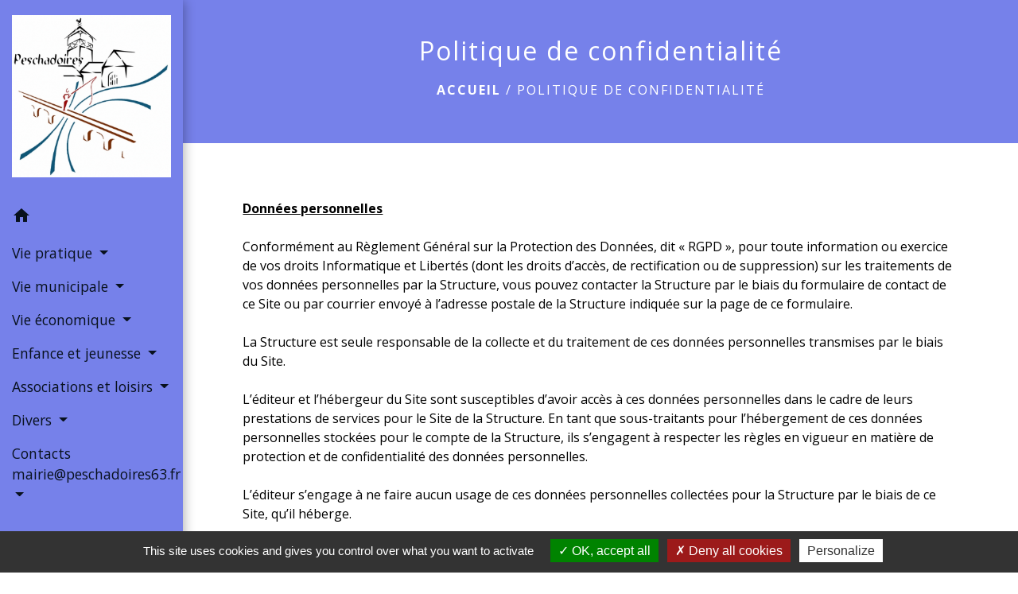

--- FILE ---
content_type: text/html; charset=UTF-8
request_url: https://peschadoires.fr/fr/1942943/politique-confidentialite
body_size: 17978
content:
<!DOCTYPE html>
<html lang="fr">
<head>
    <title>
            Politique de confidentialité - Commune de Peschadoires
    </title>

    <script src="/lib/tarteaucitron/tarteaucitron.js"></script>
    <script>
        var tarteaucitronExpireInDay = true, tarteaucitronForceExpire = 183;

        tarteaucitron.init({
            "privacyUrl": "", /* Privacy policy url */

            "hashtag": "#tarteaucitron", /* Open the panel with this hashtag */
            "cookieName": "tarteaucitron", /* Cookie name */

            "orientation": "bottom", /* Banner position (top - bottom) */

            "showAlertSmall": false, /* Show the small banner on bottom right */
            "cookieslist": true, /* Show the cookie list */

            "showIcon": false, /* Show cookie icon to manage cookies */
            // "iconSrc": "", /* Optionnal: URL or base64 encoded image */
            "iconPosition": "BottomRight", /* Position of the icon between BottomRight, BottomLeft, TopRight and TopLeft */

            "adblocker": false, /* Show a Warning if an adblocker is detected */

            "DenyAllCta": true, /* Show the deny all button */
            "AcceptAllCta": true, /* Show the accept all button when highPrivacy on */
            "highPrivacy": true, /* HIGHLY RECOMMANDED Disable auto consent */

            "handleBrowserDNTRequest": false, /* If Do Not Track == 1, disallow all */

            "removeCredit": false, /* Remove credit link */
            "moreInfoLink": true, /* Show more info link */
            "useExternalCss": false, /* If false, the tarteaucitron.css file will be loaded */

            //"cookieDomain": ".my-multisite-domaine.fr", /* Shared cookie for subdomain website */

            "readmoreLink": "", /* Change the default readmore link pointing to tarteaucitron.io */

            "mandatory": true, /* Show a message about mandatory cookies */

            "listCookieByService": false, /* Show a message about list cookie by service */
            "tarteaucitronForceLanguage" : 'fr',

        });
    </script>

        
<meta name="Description" content="">
<meta name="Keywords" content="">
<meta name="viewport" content="width=device-width, initial-scale=1, shrink-to-fit=no">
<meta charset="UTF-8">
        
    <!-- Matomo -->
<script>
  var _paq = window._paq = window._paq || [];
  /* tracker methods like "setCustomDimension" should be called before "trackPageView" */
  _paq.push(['trackPageView']);
  _paq.push(['enableLinkTracking']);
  (function() {
    var u="//matomo-client.neopse.com/";
    _paq.push(['setTrackerUrl', u+'matomo.php']);
    _paq.push(['setSiteId', '513']);
    var d=document, g=d.createElement('script'), s=d.getElementsByTagName('script')[0];
    g.async=true; g.src=u+'matomo.js'; s.parentNode.insertBefore(g,s);
  })();
</script>
<!-- End Matomo Code -->

                                        <link rel="apple-touch-icon" href="//static.neopse.com/assets/img/favicon/rdc_logo.ico?v=v1">
                <link rel="icon" href="//static.neopse.com/assets/img/favicon/rdc_logo.ico?v=v1">
                        <link href="https://fonts.googleapis.com/css?family=Open+Sans:300,400,700|Material+Icons" rel="stylesheet">

            <link href='/dist/owlcarousel/css/owl.carousel.min.css' rel='stylesheet' type='text/css'>
            <link href='/dist/owlcarousel/css/owl.theme.default.min.css' rel='stylesheet' type='text/css'>
            <link href='/dist/slick/slick.css' rel='stylesheet' type='text/css'>
            <link href='/dist/slick/slick-theme.css' rel='stylesheet' type='text/css'>
            <link href='/dist/fullcalendar/fullcalendar.min.css' rel='stylesheet' type='text/css'>
            <link rel="stylesheet" href="https://cdnjs.cloudflare.com/ajax/libs/bootstrap-select/1.13.2/css/bootstrap-select.min.css">
            <link rel="stylesheet" href="https://cdnjs.cloudflare.com/ajax/libs/bootstrap-multiselect/0.9.13/css/bootstrap-multiselect.css" />
            <link href="/tpl/2/css/style.css" rel="stylesheet" type='text/css'>

            <link href="/lib/splide-4.0.1/css/splide.min.css" rel="stylesheet" type="text/css"/>
            <link href="/lib/splide-4.0.1/css/splide-custom.css" rel="stylesheet" type="text/css"/>

                            <style class="notranslate">.bg_bloc { background-color: #F0C632 !important; } .table td, .table, .table thead th { border-color: #F0C632 !important; } .bg_bloc .dropdown-toggle, .bg_bloc .dropdown-menu { background-color: #F0C632 !important; border-color: #F0C632 !important;} .fc-unthemed th, .fc-unthemed td, .fc-unthemed thead, .fc-unthemed tbody, .fc-unthemed .fc-divider,  .fc-unthemed .fc-row, .fc-unthemed .fc-content, .fc-unthemed .fc-popover, .fc-unthemed .fc-list-view,  .fc-unthemed .fc-list-heading td{ border-color: #F0C632 !important;} .fc-unthemed thead.fc-head, .fc-unthemed .fc-popover .fc-header{
  background-color: #F0C632 !important;
} .fc-unthemed td.fc-today{background: #F0C632 !important;} .cookies .btn{ color: #F0C632 !important; }header.intro { background-image: url(https://static.neopse.com/medias/p/3846/site/1e/2d/30/1e2d307a56aabd5153300d02e09faaa114baf6ab.jpg?v=v1); background-position: center; background-repeat: repeat; }body { background-color: #FFFFFF; }.c_btn { color: #515BCD; border-color: #515BCD; } .c_btn:hover { background-color: #515BCD; } .owl-theme .owl-dots .owl-dot.active span, .owl-theme .owl-dots .owl-dot:hover span, .carousel-indicators .active, .slick-dots li.slick-active button {background: #515BCD;opacity: 1;} .carousel-indicators li, .owl-theme .owl-dots .owl-dot span, .slick-dots li button{background-color: #515BCD;opacity: 0.5;} .fc-event .fc-title, .fc-event-container{ color: #515BCD !important; } .fc-event{ color: #515BCD;}.h_btn:hover {color: #FFFFFF;} .searchbar .bg_btn { background-color: #FFFFFF; } .fc-event{ background-color: #FFFFFF !important; border-color: #FFFFFF !important; }.text_bloc {color:#3A6269 !important;} .bg_bloc .c_text {color:#3A6269 !important;} .bg_bloc .dropdown-toggle, .bg_bloc .dropdown-menu, .bg_bloc.bootstrap-select .dropdown-toggle::after {color:#3A6269 !important;} .fc-unthemed thead.fc-head{ color: #3A6269 !important; } .fc-unthemed td.fc-today{color: #3A6269 !important;} .cookies .btn{ background-color: #3A6269 !important; }#footer .footer-links.bg { background-color: #08111E; }nav.navbar.bg { background-color: #7681EA; }body, .c_title, .c_text { color: #000000; } .navbar-toggler.c_text{ border-color: #000000; } .intern-page .en-tete{ border-left-color: #000000;} .bootstrap-select .dropdown-menu li a{color: #000000;} .c_text .dropdown-toggle { color: #000000 !important; }.searchbar .c_btn { color: #FFFFFF !important; }.navbar .dropdown-menu { background-color: #7681EA; }#footer .footer-links .c_text { color: #FFFFFF; }.searchbar .c_text { color: #000000; } .searchbar ::placeholder { color: #000000; }#footer .footer-links .c_title { color: #FFFFFF; } #footer .footer-links .c_title:before { background-color: #FFFFFF; }nav.navbar .c_text { color: #08111E; } .navbar-toggler.c_text{ border-color: #08111E !important; }nav.navbar .h_text:hover { color: #FFFFFF; }#footer .footer.bg { background-color: #7681EA; }.breadcrumb.bg { background-color: #7681EA; }.navbar .dropdown-menu .c_text { color: #FFFFFF; }nav.navbar .dropdown-menu .h_text:hover { color: #7681EA; }#footer .c_btn { color: #3A6269 !important; border-color: #3A6269 !important; } #footer .c_btn:hover { background-color: #3A6269 !important; }#footer .h_btn:hover {color: #FFFFFF !important;}#w_headline { background-color: #FFFFFF; }nav.navbar .h_text:hover { background-color: #7681EA; }#footer .footer .c_text { color: #FFFFFF; }#w_2a9f8gx30 .bg { background-color: #FFFFFF; }#w_headline .c_btn { color: #3A6269; border-color: #3A6269; } #w_headline .c_btn:hover { background-color: #3A6269; } #w_headline .carousel-indicators li { background-color: #3A6269;opacity:0.5; } #w_headline .carousel-indicators .active { background-color: #3A6269;opacity: 1; }#w_m1nhc0eyh .bg { background-color: #FFFFFF; }#w_p8wwrmgsa .bg { background-color: #7681EA; }#w_q5hi6o0zg .bg { background-color: #FFFFFF; }#w_t3d4rpxnh .bg { background-color: #FFFFFF; }#w_u744na9pk .bg { background-color: #515BCD; }#w_vm0x0g133 .bg { background-color: #FFFFFF; }.breadcrumb.bg .c_text { color: #FFFFFF; }.searchbar .bg_btn { background-color: #515BCD !important; }.navbar .dropdown-menu .h_text:hover { background-color: #FFFFFF; }#footer .footer .c_title { color: #FFFFFF; } #footer .footer .c_title:before { background-color: #FFFFFF; }#w_headline .c_text { color: #000000; }#w_oneclick .c_text { color: #FFFFFF; } #w_oneclick .c_text:before { background-color: #FFFFFF; }#w_p8wwrmgsa .c_btn, #w_p8wwrmgsa .card-icon-date .day { color: #3A6269; border-color: #3A6269; } #w_p8wwrmgsa .slick-dots li button { background-color: #3A6269;opacity:0.5; } #w_p8wwrmgsa .c_btn:hover, #w_p8wwrmgsa .owl-theme .owl-dots .owl-dot.active span, #w_p8wwrmgsa .owl-theme .owl-dots .owl-dot:hover span, #w_p8wwrmgsa .card-icon-date .month, #w_p8wwrmgsa .slick-dots li.slick-active button { background-color: #3A6269; opacity: 1 !important;}#w_p8wwrmgsa .h_btn:hover { color: #FFFFFF; }#w_q5hi6o0zg .c_btn { color: #3A6269; border-color: #3A6269; } #w_q5hi6o0zg .c_btn:hover { background-color: #3A6269; } #w_q5hi6o0zg .slick-dots li button { background-color: #3A6269;opacity:0.5; } #w_q5hi6o0zg .slick-dots li.slick-active button { background-color: #3A6269; opacity: 1 !important;}#w_q5hi6o0zg .h_btn:hover { color: #FFFFFF; }#w_t3d4rpxnh .c_btn { color: #515BCD; border-color: #515BCD; } #w_t3d4rpxnh .c_btn:hover { background-color: #515BCD; } #w_t3d4rpxnh .slick-dots li button { background-color: #515BCD;opacity:0.5; } #w_t3d4rpxnh .slick-dots li.slick-active button { background-color: #515BCD; opacity: 1 !important;}#w_t3d4rpxnh .h_btn:hover { color: #FFFFFF; }#w_u744na9pk .c_btn { color: #FFFFFF; border-color: #FFFFFF; } #w_u744na9pk .c_btn:hover { background-color: #FFFFFF; } #w_u744na9pk .carousel-indicators li, #w_u744na9pk .slick-dots li button { background-color: #FFFFFF;opacity:0.5; } #w_u744na9pk .carousel-indicators .active, #w_u744na9pk .slick-dots li.slick-active button { background-color: #FFFFFF;opacity: 1 !important; }#w_u744na9pk .h_btn:hover { color: #515BCD; }.breadcrumb.bg .c_title { color: #FFFFFF; } .breadcrumb.bg .c_title:before { background-color: #FFFFFF; }#w_2a9f8gx30 .c_text { color: #000000; }#w_headline .c_title { color: #515BCD !important; }#w_m1nhc0eyh .c_text { color: #000000; } #w_m1nhc0eyh .c_text:before { background-color: #000000; }#w_oneclick .c_title { color: #08111E; } #w_oneclick .c_title:before { background-color: #08111E; }#w_p8wwrmgsa .c_text { color: #000000; }#w_t3d4rpxnh .c_text { color: #000000; }#w_u744na9pk .c_text { color: #000000; }#w_vm0x0g133 .c_text { color: #000000; }#w_2a9f8gx30 .c_title { color: #08111E; }#w_m1nhc0eyh .c_title { color: #08111E; } #w_m1nhc0eyh .c_title:before { background-color: #08111E !important; }#w_p8wwrmgsa .c_title { color: #FFFFFF; } #w_p8wwrmgsa .c_title:before { background-color: #FFFFFF; }#w_q5hi6o0zg .c_title { color: #08111E; } #w_q5hi6o0zg .c_title:before { background-color: #08111E; }#w_t3d4rpxnh .c_title { color: #08111E; } #w_t3d4rpxnh .c_title.dark:before { background-color: #08111E; }#w_u744na9pk .c_title { color: #000000; } #w_u744na9pk .c_title:before { background-color: #000000; }#w_vm0x0g133 .c_title { color: #08111E; }#w_oneclick .bg_text { background-color: #515BCD; }#w_m1nhc0eyh .card { background-color: #FFFFFF; }#w_p8wwrmgsa .bg_text { background-color: #FFFFFF; }#w_t3d4rpxnh .bg_text { background-color: #FFFFFF; }</style>
                    
    
    <script src="/js/vendor/jquery-3.2.1.min.js"></script>


    <!-- Matomo -->
    <script>tarteaucitron.user.matomoHost = '//matomo.neopse.com/';</script>
    <!-- End Matomo Code -->
</head>
<body class="bg_body">

<header role="banner"><nav role="navigation" class="navbar navbar-fixed-left bg">
    <div class="ov"></div>

    <div class="container">

        <!-- Logo -->
        <div class="navbar-header">
            <a class="navbar-brand c_text" aria-label="Accueil" href="/fr/">
                                    <h1 class="img">
                        <picture>
                            <source media="(max-width: 991.98px)" srcset="https://static.neopse.com/medias/p/3846/site/47/e4/28/47e4289ac916a779e68f15588562ee1abb765355.jpg">
                            <img role="img" src="https://static.neopse.com/medias/p/3846/site/47/e4/28/47e4289ac916a779e68f15588562ee1abb765355.jpg" alt="Logo Commune de Peschadoires" loading="eager">
                        </picture>
                        <span>Commune de Peschadoires</span>
                    </h1>
                            </a>
        </div>

        <!-- Mobile button -->
        <button class="navbar-toggler c_text"
                type="button"
                data-toggle="collapse"
                data-target="#navbar"
                aria-controls="navbar"
                aria-expanded="false"
                aria-label="Toggle navigation">
            <span class="navbar-toggler-icon">
                <i class="material-icons notranslate">menu</i>
            </span>
        </button>

        <div class="collapse navbar-collapse" id="navbar">
            <ul class="nav navbar-nav">

                <li class="nav-item dropdown">
                    <a class="nav-link c_text h_text" href="/" role="button">
                        <i class="material-icons">home</i>
                    </a>
                </li>
                                                            <li class="nav-item dropdown">
                            <a class="nav-link dropdown-toggle c_text h_text" href="#" id="menuDropdown0" role="button"
                               data-toggle="dropdown" aria-haspopup="true" aria-expanded="false">
                                Vie pratique
                            </a>
                            <div class="dropdown-menu mega-dropdown-menu row bg_text" aria-labelledby="menuDropdown0">
                                
                                <div class="divider">
                                                                                                            
                                    
                                                                            <a class="dropdown-item c_text h_text bg_h_text" role="menuitem"
                                           href="/fr/nw/1942982/actualites-941">
                                            Actualités
                                        </a>
                                    
                                    
                                                                                                                                                
                                                                            <a class="dropdown-item c_text h_text bg_h_text" role="menuitem"
                                           href="/fr/rb/1500566/numeros-utiles-70">
                                            Numéros utiles
                                        </a>
                                    
                                    
                                    
                                                                                                                                                
                                                                            <a class="dropdown-item c_text h_text bg_h_text" role="menuitem"
                                           href="/fr/rb/1500618/recensement-citoyen-24">
                                            Recensement citoyen
                                        </a>
                                    
                                    
                                    
                                                                                                                                                
                                    
                                                                            <a class="dropdown-item c_text h_text bg_h_text" role="menuitem"
                                           href="/fr/ap/1943879/plan-acces-865">
                                            Plan/Accès
                                        </a>
                                    
                                    
                                                                                                                                                
                                    
                                                                            <a class="dropdown-item c_text h_text bg_h_text" role="menuitem"
                                           href="/fr/rr/1943957/salles-a-louer-547">
                                            Salles à louer
                                        </a>
                                    
                                    
                                                                                                                                                
                                                                            <a class="dropdown-item c_text h_text bg_h_text" role="menuitem"
                                           href="/fr/rb/1539410/etat-civil-159">
                                            Etat civil
                                        </a>
                                    
                                    
                                    
                                                                                                                                                
                                                                            <a class="dropdown-item c_text h_text bg_h_text" role="menuitem"
                                           href="/fr/rb/1539462/habitation-logement-sba">
                                            Habitation logement SBA
                                        </a>
                                    
                                    
                                    
                                                                                                                                                
                                                                            <a class="dropdown-item c_text h_text bg_h_text" role="menuitem"
                                           href="/fr/rb/1733799/randonnees-36">
                                            Randonnées
                                        </a>
                                    
                                    
                                    
                                                                                                                                                
                                                                            <a class="dropdown-item c_text h_text bg_h_text" role="menuitem"
                                           href="/fr/rb/2078390/location-gites-1">
                                            Location  Gites
                                        </a>
                                    
                                    
                                    
                                                                                                        </div>

                            </div>
                        </li>
                    

                                                            <li class="nav-item dropdown">
                            <a class="nav-link dropdown-toggle c_text h_text" href="#" id="menuDropdown1" role="button"
                               data-toggle="dropdown" aria-haspopup="true" aria-expanded="false">
                                Vie municipale
                            </a>
                            <div class="dropdown-menu mega-dropdown-menu row bg_text" aria-labelledby="menuDropdown1">
                                
                                <div class="divider">
                                                                                                            
                                    
                                                                            <a class="dropdown-item c_text h_text bg_h_text" role="menuitem"
                                           href="/fr/rp/1943723/comptes-rendus-768">
                                            Comptes rendus
                                        </a>
                                    
                                    
                                                                                                                                                
                                    
                                                                            <a class="dropdown-item c_text h_text bg_h_text" role="menuitem"
                                           href="/fr/pg/1943528/guide-des-demarches-795">
                                            Guide des démarches
                                        </a>
                                    
                                    
                                                                                                                                                
                                    
                                                                            <a class="dropdown-item c_text h_text bg_h_text" role="menuitem"
                                           href="/fr/tb/1943996/trombinoscope-235">
                                            Trombinoscope
                                        </a>
                                    
                                    
                                                                                                                                                
                                                                            <a class="dropdown-item c_text h_text bg_h_text" role="menuitem"
                                           href="/fr/rb/1500475/bulletins-municipaux-84">
                                            Bulletins municipaux
                                        </a>
                                    
                                    
                                    
                                                                                                                                                
                                                                            <a class="dropdown-item c_text h_text bg_h_text" role="menuitem"
                                           href="/fr/rb/1500514/commissions-78">
                                            Commissions
                                        </a>
                                    
                                    
                                    
                                                                                                                                                
                                                                            <a class="dropdown-item c_text h_text bg_h_text" role="menuitem"
                                           href="/fr/rb/1500527/urbanisme-399">
                                            Urbanisme
                                        </a>
                                    
                                    
                                    
                                                                                                                                                
                                                                            <a class="dropdown-item c_text h_text bg_h_text" role="menuitem"
                                           href="/fr/rb/1500579/arretes-41">
                                            Arrêtés
                                        </a>
                                    
                                    
                                    
                                                                                                                                                
                                                                            <a class="dropdown-item c_text h_text bg_h_text" role="menuitem"
                                           href="/fr/rb/1524421/ccas-124">
                                            CCAS
                                        </a>
                                    
                                    
                                    
                                                                                                                                                
                                                                            <a class="dropdown-item c_text h_text bg_h_text" role="menuitem"
                                           href="/fr/rb/1539384/delegations-4">
                                            Délégations
                                        </a>
                                    
                                    
                                    
                                                                                                                                                
                                                                            <a class="dropdown-item c_text h_text bg_h_text" role="menuitem"
                                           href="/fr/rb/2213980/etat-civil-2025">
                                            ETAT CIVIL 2025
                                        </a>
                                    
                                    
                                    
                                                                                                        </div>

                            </div>
                        </li>
                    

                                                            <li class="nav-item dropdown">
                            <a class="nav-link dropdown-toggle c_text h_text" href="#" id="menuDropdown2" role="button"
                               data-toggle="dropdown" aria-haspopup="true" aria-expanded="false">
                                Vie économique
                            </a>
                            <div class="dropdown-menu mega-dropdown-menu row bg_text" aria-labelledby="menuDropdown2">
                                
                                <div class="divider">
                                                                                                            
                                    
                                                                            <a class="dropdown-item c_text h_text bg_h_text" role="menuitem"
                                           href="/fr/bu/1943645/annuaire-des-professionnels-608">
                                            Annuaire des professionnels
                                        </a>
                                    
                                    
                                                                                                        </div>

                            </div>
                        </li>
                    

                                                            <li class="nav-item dropdown">
                            <a class="nav-link dropdown-toggle c_text h_text" href="#" id="menuDropdown3" role="button"
                               data-toggle="dropdown" aria-haspopup="true" aria-expanded="false">
                                Enfance et jeunesse
                            </a>
                            <div class="dropdown-menu mega-dropdown-menu row bg_text" aria-labelledby="menuDropdown3">
                                
                                <div class="divider">
                                                                                                            
                                                                            <a class="dropdown-item c_text h_text bg_h_text" role="menuitem"
                                           href="/fr/rb/1500709/ecoles-27">
                                            Ecoles
                                        </a>
                                    
                                    
                                    
                                                                                                                                                
                                                                            <a class="dropdown-item c_text h_text bg_h_text" role="menuitem"
                                           href="/fr/rb/1500644/centre-de-loisirs-70">
                                            Centre de loisirs
                                        </a>
                                    
                                    
                                    
                                                                                                                                                
                                                                            <a class="dropdown-item c_text h_text bg_h_text" role="menuitem"
                                           href="/fr/rb/1500735/transports-scolaires-86">
                                            Transports scolaires
                                        </a>
                                    
                                    
                                    
                                                                                                                                                
                                                                            <a class="dropdown-item c_text h_text bg_h_text" role="menuitem"
                                           href="/fr/rb/1615135/petite-enfance-144">
                                            Petite Enfance
                                        </a>
                                    
                                    
                                    
                                                                                                                                                
                                                                            <a class="dropdown-item c_text h_text bg_h_text" role="menuitem"
                                           href="/fr/rb/1618606/cantine-69">
                                            CANTINE
                                        </a>
                                    
                                    
                                    
                                                                                                        </div>

                            </div>
                        </li>
                    

                                                            <li class="nav-item dropdown">
                            <a class="nav-link dropdown-toggle c_text h_text" href="#" id="menuDropdown4" role="button"
                               data-toggle="dropdown" aria-haspopup="true" aria-expanded="false">
                                Associations et loisirs
                            </a>
                            <div class="dropdown-menu mega-dropdown-menu row bg_text" aria-labelledby="menuDropdown4">
                                
                                <div class="divider">
                                                                                                            
                                    
                                                                            <a class="dropdown-item c_text h_text bg_h_text" role="menuitem"
                                           href="/fr/as/1943606/annuaire-des-associations-605">
                                            Annuaire des associations
                                        </a>
                                    
                                    
                                                                                                        </div>

                            </div>
                        </li>
                    

                                                            <li class="nav-item dropdown">
                            <a class="nav-link dropdown-toggle c_text h_text" href="#" id="menuDropdown5" role="button"
                               data-toggle="dropdown" aria-haspopup="true" aria-expanded="false">
                                Divers
                            </a>
                            <div class="dropdown-menu mega-dropdown-menu row bg_text" aria-labelledby="menuDropdown5">
                                
                                <div class="divider">
                                                                                                            
                                    
                                                                            <a class="dropdown-item c_text h_text bg_h_text" role="menuitem"
                                           href="/fr/ev/1943021/agenda-1308">
                                            Agenda
                                        </a>
                                    
                                    
                                                                                                                                                
                                    
                                                                            <a class="dropdown-item c_text h_text bg_h_text" role="menuitem"
                                           href="/fr/lk/1943099/liens-1330">
                                            Liens
                                        </a>
                                    
                                    
                                                                                                                                                
                                    
                                                                            <a class="dropdown-item c_text h_text bg_h_text" role="menuitem"
                                           href="/fr/pc/1943411/galeries-de-photos-751">
                                            Galeries de photos
                                        </a>
                                    
                                    
                                                                                                                                                
                                                                            <a class="dropdown-item c_text h_text bg_h_text" role="menuitem"
                                           href="/fr/rb/2101595/tarifs-cimetiere">
                                            TARIFS CIMETIERE
                                        </a>
                                    
                                    
                                    
                                                                                                        </div>

                            </div>
                        </li>
                    

                                                            <li class="nav-item dropdown">
                            <a class="nav-link dropdown-toggle c_text h_text" href="#" id="menuDropdown6" role="button"
                               data-toggle="dropdown" aria-haspopup="true" aria-expanded="false">
                                Contacts mairie@peschadoires63.fr
                            </a>
                            <div class="dropdown-menu mega-dropdown-menu row bg_text" aria-labelledby="menuDropdown6">
                                
                                <div class="divider">
                                                                                                            
                                    
                                                                            <a class="dropdown-item c_text h_text bg_h_text" role="menuitem"
                                           href="/fr/ct/1942904/contacts-1146">
                                            Contacts
                                        </a>
                                    
                                    
                                                                                                        </div>

                            </div>
                        </li>
                    

                
                            </ul>
        </div>
    </div>
</nav>
</header>

<main role="main">
        <div class="main intern-page">
        <header class="d-flex align-items-center breadcrumb bg">
    <div class="ov"></div>
    <div class="container text-center">
        <h1 class="title c_title">Politique de confidentialité</h1>

                                        <nav class="ariane c_text">
    <span><a href="/fr/" class="font-weight-bold">Accueil</a></span>
            / <a href="/fr/1942943/politique-confidentialite">Politique de confidentialité</a>
    </nav>
                </div>
</header>
        <!-- Contenu -->
        <section class="container wrapper bg_wrapper c_wrapper">
            <div class="ov bgw"></div>

            <div class="main-content">

                <div class="row">
                    <div class="col col-lg contenu">
                        
                        <div class="mb-3">
                            <p><u><strong>Donn&eacute;es personnelles</strong></u><br />
<br />
Conform&eacute;ment au R&egrave;glement G&eacute;n&eacute;ral sur la Protection des Donn&eacute;es, dit &laquo; RGPD &raquo;, pour toute information ou exercice de vos droits Informatique et Libert&eacute;s (dont les droits d&rsquo;acc&egrave;s, de rectification ou de suppression) sur les traitements de vos donn&eacute;es personnelles par la Structure, vous pouvez contacter la Structure par le biais du formulaire de contact de ce Site ou par courrier envoy&eacute; &agrave; l&rsquo;adresse postale de la Structure indiqu&eacute;e sur la page de ce formulaire.<br />
<br />
La Structure est seule responsable de la collecte et du traitement de ces donn&eacute;es personnelles transmises par le biais du Site.<br />
<br />
L&rsquo;&eacute;diteur et l&rsquo;h&eacute;bergeur du Site sont susceptibles d&rsquo;avoir acc&egrave;s &agrave; ces donn&eacute;es personnelles dans le cadre de leurs prestations de services pour le Site de la Structure. En tant que sous-traitants pour l&rsquo;h&eacute;bergement de ces donn&eacute;es personnelles stock&eacute;es pour le compte de la Structure, ils s&rsquo;engagent &agrave; respecter les r&egrave;gles en vigueur en mati&egrave;re de protection et de confidentialit&eacute; des donn&eacute;es personnelles.<br />
<br />
L&rsquo;&eacute;diteur s&rsquo;engage &agrave; ne faire aucun usage de ces donn&eacute;es personnelles collect&eacute;es pour la Structure par le biais de ce Site, qu&rsquo;il h&eacute;berge.<br />
<br />
Les donn&eacute;es personnelles suivantes sont susceptibles d&rsquo;&ecirc;tre collect&eacute;es et trait&eacute;es par le biais de ce Site :<br />
<br />
- <em>Statistiques de navigation </em><br />
Seules des statistiques g&eacute;n&eacute;rales de trafic sont collect&eacute;es lors de votre navigation sur le site : nombre de visiteurs, nombre de visites, pays d&rsquo;origine des visites, type de navigateur utilis&eacute;, entre autres. Ces donn&eacute;es sont collect&eacute;es uniquement pour permettre &agrave; la Structure d&rsquo;analyser la fr&eacute;quentation de ses pages d&#39;information, afin notamment d&#39;en am&eacute;liorer le contenu. Les donn&eacute;es relatives &agrave; la navigation ne sont pas exploit&eacute;es nominativement.<br />
<br />
<em>- Coordonn&eacute;es et messages envoy&eacute;s par le biais de formulaires h&eacute;berg&eacute;s par le Site</em><br />
Lors de l&rsquo;envoi d&rsquo;un message par le biais d&rsquo;un formulaire, vous acceptez volontairement d&rsquo;indiquer les donn&eacute;es personnelles &eacute;ventuellement demand&eacute;es par la Structure pour traiter votre demande. Les informations ainsi recueillies ne servent qu&rsquo;&agrave; traiter votre demande. Ces informations collect&eacute;es ne feront l&rsquo;objet d&rsquo;aucune cession &agrave; des tiers ni d&rsquo;aucun autre traitement de la part de la Structure.<br />
<br />
<em>- Inscription &agrave; la Newsletter</em><br />
Pour recevoir les lettres d&rsquo;informations &eacute;lectroniques de la Structure (ou &laquo; newsletters &raquo;), vous acceptez volontairement d&rsquo;indiquer votre adresse email. Si vous souhaitez ne plus recevoir de messages de la part de la Structure apr&egrave;s inscription, vous pouvez vous d&eacute;sinscrire en cliquant sur le lien en bas du prochain message que vous recevrez par voie &eacute;lectronique. Les adresses e-mail ainsi recueillies ne servent qu&rsquo;&agrave; transmettre les &eacute;l&eacute;ments d&rsquo;information propos&eacute;s. Ces adresses &eacute;lectroniques collect&eacute;es ne feront l&rsquo;objet d&rsquo;aucune cession &agrave; des tiers ni d&rsquo;aucun autre traitement de la part de la Structure.<br />
<br />
<em>- Espace Mon Compte NEOPSE</em><br />
L&rsquo;Espace Mon Compte NEOPSE, qui peut &ecirc;tre utilis&eacute; pour la contribution sur le Site selon les fonctionnalit&eacute;s activ&eacute;es par la Structure, fait l&rsquo;objet de Conditions G&eacute;n&eacute;rales d&rsquo;Utilisation d&eacute;di&eacute;es, propos&eacute;es avant toute inscription.</p>
                        </div>

                        <div class="mb-3">
                            <p class="font-weight-bold text-decoration">hCaptcha</p>

                            <p>Le Site utilise le service hCaptcha de Intuition Machines, Inc. pour protéger les
                                entrées des formulaires.</p>

                            <p>hCaptcha sert à vérifier si les données entrées sur notre site Internet ont été entrées
                                par un humain ou par un programme automatisé. Pour cela, hCaptcha analyse le
                                comportement du visiteur du site Internet en fonction de diverses caractéristiques.
                                Cette analyse démarre automatiquement dès que le visiteur accède à une partie du
                                site Internet et dès lors que hCaptcha est activé.  En vue de l'analyse, hCaptcha
                                évalue diverses informations (par exemple, l'adresse IP, la durée de la visite sur
                                le site Internet ou les mouvements de souris effectués par l’utilisateur).</p>

                            <p>Les données collectées au cours de l'analyse seront transmises à Intuition Machines, Inc.
                                L'analyse hCaptcha en "mode invisible" peut se dérouler entièrement en arrière-plan.
                                Les visiteurs du site Internet ne sont pas informés qu'une telle analyse a lieu si
                                l'utilisateur n'est pas défié.</p>

                            <p>Le traitement des données est basé sur l'article 6(1)(f) du "Règlement Général sur
                                la Protection des Données" : l'opérateur du site Internet a un intérêt légitime
                                à protéger son site contre le crawling automatisé abusif et le spam.</p>

                            <p>Pour plus d'informations sur la politique de confidentialité et les conditions
                                d'utilisation de hCaptcha et d'Intuition Machines, Inc., veuillez visiter les
                                liens suivants : <a href="https://hcaptcha.com/privacy" target="_blank">https://hcaptcha.com/privacy</a>
                                et <a href="https://hcaptcha.com/terms" target="_blank">https://hcaptcha.com/terms</a>.</p>
                        </div>

                        <div class="mb-3">
                            <p class="font-weight-bold text-decoration">Utilisation de cookies</p>

                            <p>Un cookie est un petit fichier texte au format alphanumérique déposé sur le disque
                                dur de l’internaute par le serveur du site visité ou par un serveur tiers (service
                                de web analytique, etc.). Grâce aux cookies, le Site peut rendre la navigation plus
                                simple et apporter des services complémentaires.</p>

                            <p>Le Site utilise des cookies aux fins suivantes :</p>

                            <p>- Statistiques de fréquentation du site (nombre de visiteurs, pages les plus
                                vues...),
                                <br>- Désactivation de la fenêtre surgissante d'alertes en page d'accueil du site,
                                <br>- Validation de l’utilisation des cookies.
<br>- Les cookies déposés sur votre terminal ont une durée de vie limitée à 183 jours. Au-delà de ce délai, ils sont automatiquement supprimés.</p>

                            <p>La Structure n'utilise en aucun cas les données récupérées par les cookies pour les
                                réutiliser à des fins commerciales ou de revente d'informations privées.</p>

                            <p>Vous pouvez choisir de désactiver les cookies dans votre navigateur en vous basant
                                sur les documentations ci-dessous (à sélectionner selon votre navigateur web) :</p>
                            <p>- Mozilla Firefox (<a
                                        href="https://support.mozilla.org/fr/kb/activer-desactiver-cookies-preferences?redirectlocale=fr&redirectslug=activer-desactiver-cookies"
                                        target="blank">https://support.mozilla.org/fr/kb/activer-desactiver-cookies-preferences?redirectlocale=fr&redirectslug=activer-desactiver-cookies</a>)
                                <br>- Google Chrome (<a href="https://support.google.com/chrome/answer/95647?hl=fr"
                                                        target="blank">https://support.google.com/chrome/answer/95647?hl=fr</a>)
                                <br>- Microsoft Edge (<a
                                        href="https://privacy.microsoft.com/fr-fr/windows-10-microsoft-edge-and-privacy"
                                        target="blank">https://privacy.microsoft.com/fr-fr/windows-10-microsoft-edge-and-privacy</a>)
                                <br>- Internet Explorer (<a
                                        href="https://support.microsoft.com/fr-fr/help/17442/windows-internet-explorer-delete-manage-cookies#ie=ie-11"
                                        target="blank">https://support.microsoft.com/fr-fr/help/17442/windows-internet-explorer-delete-manage-cookies#ie=ie-11</a>)
                                <br>- Opera (<a href="http://help.opera.com/Windows/10.20/fr/cookies.html"
                                                target="blank">http://help.opera.com/Windows/10.20/fr/cookies.html</a>)
                                <br>- Safari (<a href="https://support.apple.com/kb/ph21411?locale=fr_CA"
                                                 target="blank">https://support.apple.com/kb/ph21411?locale=fr_CA</a>)
                            </p>

                            <p><span class="text-decoration">Attention</span> : la désactivation des cookies risque
                                de vous empêcher d’utiliser certaines fonctionnalités du site</p>
                        </div>
                    </div>

                    
                </div>

            </div>
        </section>

        <div class="modal fade" id="contactFormContactLegalnotice" tabindex="-1" role="dialog" aria-labelledby="modalLegalnotice-label" aria-hidden="true"
     style="color:initial;-webkit-transform: translateZ(0);transform: translateZ(0);">
    <div class="modal-dialog" role="document">
        <div class="modal-content">
            <button type="button" class="close" data-dismiss="modal" aria-label="Close">
                <span aria-hidden="true">&times;</span>
            </button>

            <div class="modal-header bg_bloc text_bloc">
                <h5 id="modalLegalnotice-label" class="modal-title font-weight-bold dark text_bloc"></h5>
            </div>
            <form id="contactFormLegalNotice" action="/formMdLegalNotice" method="post"
                  novalidate enctype="multipart/form-data">
                <div class="modal-body pb-0">

                    
                    <div class="form-group">
    <div class="h-recaptcha m-auto d-inline-block"></div>
    <div class="form-error requirements" id="h-captcha-response-error" role="alert">Ce champ est obligatoire
    </div>
</div>                </div>
                <div class="modal-footer">
                                        <button id="formContactForm" type="submit" class="btn-outline btn-right c_btn h_btn formContactForm"></button>
                </div>
                <div class="m-3">
                    Les informations recueillies &agrave; partir de ce formulaire sont n&eacute;cessaires &agrave; la gestion de votre demande par notre Structure qui est responsable du traitement de vos donn&eacute;es personnelles collect&eacute;es.<br />
Vos donn<span style="color:null"><span style="background-color:null">&eacute;es personnelles re&ccedil;ues sont conserv&eacute;es par notre Structure pendant toute la dur&eacute;e n&eacute;cessaire au traitement de votre demande ou bien pour une dur&eacute;e de [&hellip;&hellip;.] mois maximum &agrave; compter du dernier contact. Dans la limite de leurs attributions respectives, sont destinataires de tout ou partie des donn&eacute;es les services et repr&eacute;sentants de notre Structure en charge des r&eacute;ponses aux demandes &eacute;mises via ce formulaire. Aucun transfert de vos donn&eacute;es hors de l&#39;Union europ&eacute;enne n&#39;est r&eacute;alis&eacute;. </span><br />
<span style="background-color:null">Vous pouvez &agrave; tout moment demander l&rsquo;acc&egrave;s, la rectification, l&rsquo;effacement, la portabilit&eacute; ou la limitation de vos donn&eacute;es, ou bien vous opposer &agrave; leur traitement, en contactant le D&eacute;l&eacute;gu&eacute; &agrave; la Protection des Donn&eacute;es de notre structure : </span><br />
<span style="background-color:null">- Par voie &eacute;lectronique &agrave; l&rsquo;adresse : [&hellip;&hellip;.] ; </span><br />
<span style="background-color:null">- Par voie postale &agrave; l&rsquo;attention du D&eacute;l&eacute;gu&eacute; &agrave; la Protection des Donn&eacute;es et &agrave; l&rsquo;adresse suivante : [&hellip;&hellip;.]. </span><br />
<span style="background-color:null">Si vous estimez, apr&egrave;s nous avoir contact&eacute;s, que vos droits sur vos donn&eacute;es personnelles ne sont pas respect&eacute;s, vous pou</span></span>vez adresser une r&eacute;clamation &agrave; la CNIL.
                </div>
            </form>

            <div id="messageSendedFormLegalNotice" class="form-message-sent" style="display: none">
                <p></p>
            </div>
        </div>
    </div>
</div>
    </div>
</main>

<div class="main">
                
    
    <div id="footer">
    <footer role="contentinfo" class="footer footer1 bg">
        <div class="ov"></div>
        <div class="container d-flex flex-wrap">
            <div class="footer-container">
                <h2 class="title light c_title d_title btn-line"><a
        href="/fr/ct/1942904/contacts-1146">Contacts</a></h2>
<div class="footer-box">
    <div class="contact c_text">
        <p class="font-weight-bold mb-0">Commune de Peschadoires</p>
        <p class="mb-0">Place des Martyrs de la Déportation -  mairie@peschadoires63.fr</p>
        <p class="mb-0">63920 Peschadoires - FRANCE</p>
         <p class="mb-0"><a href="tel:+33473801032">+33 4 73 80 10 32</a>
            </p>
                    <p class="mb-0"><a href="#" data-toggle="modal" data-target="#contactFormContactFooter" class="btn-outline c_btn h_btn">Contact par formulaire</a>
            </p>
        
            </div>
</div>


                <div class="social-media">
    <ul class="c_text">
                    <li><a href="http://MairiedePeschadoires" class="icon-facebook" title="facebook" target="_blank"></a></li>
                                    <li><a href="http://mairiedepeschadoires" class="icon-instagram" title="instagram" target="_blank"></a></li>
                                                                                                                                            </ul>
</div>

                                
            </div>
        </div>
    </footer>

    <section class="bg footer-links footer2">
        <div class="ov"></div>
        <div class="container d-flex flex-wrap">
            <div class="footer-container">
    <h2 class="title-container clearfix mb-3">
                    <a href="/fr/lk/1943099/liens-1330"
                class="title c_title d_title">Liens</a>
            </h2>
    <div class="links c_text row linksCustom">
                    <p class="col-8 col-md-8">
                <a href="http://service-public.fr" target="_blank">Accédez aux démarches en ligne</a>
            </p>
                    <p class="col-8 col-md-8">
                <a href="https://immatriculation.ants.gouv.fr" target="_blank">ANTS</a>
            </p>
                    <p class="col-8 col-md-8">
                <a href="http://portail.berger-levrault.fr/MairiePeschadoires63920/accueil" target="_blank">Inscription Cantine</a>
            </p>
            </div>
</div>



                <div class="footer-container">
        <h2 class="title c_title d_title">Jumelages</h2>
        <div class="footer-box twinning">
                                                <div class="d-block">
                        <img role="img" src="https://static.neopse.com/medias/p/3846/site/15/1d/9c/151d9c1854daeb6a03a25755ccfc65162c23fa58.jpg?v=v1"
                             alt="" class="mr-2">
                        <p class="d-inline-block c_text">Jumelage avec la ville italienne PEZZAZE (Ville située en Lombardi proche de BRESCIA environ 1600 habitants appelés les Pezzazesi. Pezzaze est constitué de plusieurs quartiers: Lavone, Stravignino, pezzazole, et mondaro  25060 Pezzaze)</p>
                    </div>
                                    </div>
    </div>


        </div>
        <div class="container d-flex flex-wrap" style="justify-content:center;">
            <p class="mt-0 mb-0 c_text"><a href="/fr/li/1942943/mentions-legales-1406">Mentions légales</a></p>
            <span class="c_text" style="margin: 0 8px;">-</span>
            <p class="mt-0 mb-0 c_text"><a href="/fr/1942943/politique-confidentialite">Politique de confidentialité</a></p>
            <span class="c_text" style="margin: 0 8px;">-</span>
            <p class="mt-0 mb-0 c_text"><a href="/fr/accessibilite">Accessibilité</a></p>
            <span class="c_text" style="margin: 0 8px;">-</span>
            
            <p class="mt-0 mb-0 c_text"><a href="/fr/sm/99988/plan-du-site-1" >Plan du site</a></p>
            <span class="c_text" style="margin: 0 8px;">-</span>
            <p class="mt-0 mb-0 c_text"><a href="#tarteaucitron">Gestion des cookies</a></p>
        </div>
    </section>
</div>

<div class="modal fade" id="contactFormContactFooter" tabindex="-1" role="dialog" aria-labelledby="modalFooter-label" aria-hidden="true"
     style="color:initial;-webkit-transform: translateZ(0);transform: translateZ(0);">
    <div class="modal-dialog" role="document">
        <div class="modal-content">
            <button type="button" class="close" data-dismiss="modal" aria-label="Close">
                <span aria-hidden="true">&times;</span>
            </button>

            <div class="modal-header bg_bloc text_bloc">
                <h5 id="modalFooter-label" class="modal-title font-weight-bold dark text_bloc">contact mairie par mail</h5>
            </div>
            <form id="contactFormFooter" action="/formMdContact" method="post"
                  novalidate enctype="multipart/form-data">
                <div class="modal-body pb-0">

                                            <div class="form-group position-relative">
    <div><label for="1_textarea">Nom</label><span>*</span>
    </div>
    <textarea name="1_textarea" class="form-control pl-0" id="1_textarea" rows="3"></textarea>
        <span class="form-error requirements" id="1_textarea-error" role="alert">Ce champ est obligatoire</span>
</div>                                            <div class="form-group">
    <div><label for="2_email">Adresse mail</label><span>*</span></div>
    <input type="email" name="2_email" class="form-control" id="2_email"
           aria-describedby="Adresse mail">
        <span class="form-error requirements" id="2_email-error" role="alert">Ce champ est obligatoire</span>
</div>                                            <div class="form-group position-relative">
    <div><label for="3_textarea">Message</label><span></span>
    </div>
    <textarea name="3_textarea" class="form-control pl-0" id="3_textarea" rows="3"></textarea>
        <span class="form-error requirements" id="3_textarea-error" role="alert">Ce champ est obligatoire</span>
</div>                                            <div class="field-wrapper">
    <div><label for="4_email" class="font-weight-bold mr-1">PIECE JOINTE</label><span></span></div>
    <div class="d-flex align-items-center">
        <div class="form-group col-10 col-md-10 px-0 mb-0">
            <div class="upload-btn-wrapper">
                <button class="btn-file">JPG/PNG/PDF - 5Mo max.</button>
                <input type="file" name="4_file" accept="application/pdf,image/jpeg,image/png">
            </div>
        </div>
            </div>

    <div>
        <ul class="listFiles">

        </ul>
    </div>
    <span class="form-error requirements" id="4_file-error" role="alert">Ce champ est obligatoire</span>
</div>                                            <div class="field-wrapper">
    <div><label for="5_email" class="font-weight-bold mr-1">PIECE JOINTE</label><span></span></div>
    <div class="d-flex align-items-center">
        <div class="form-group col-10 col-md-10 px-0 mb-0">
            <div class="upload-btn-wrapper">
                <button class="btn-file">JPG/PNG/PDF - 5Mo max.</button>
                <input type="file" name="5_file" accept="application/pdf,image/jpeg,image/png">
            </div>
        </div>
            </div>

    <div>
        <ul class="listFiles">

        </ul>
    </div>
    <span class="form-error requirements" id="5_file-error" role="alert">Ce champ est obligatoire</span>
</div>                    
                    <div class="form-group">
    <div class="h-recaptcha m-auto d-inline-block"></div>
    <div class="form-error requirements" id="h-captcha-response-error" role="alert">Ce champ est obligatoire
    </div>
</div>                </div>
                <div class="modal-footer">
                                        <button id="formContactForm" type="submit" class="btn-outline btn-right c_btn h_btn formContactForm">ENVOYER</button>
                </div>
                <div class="m-3">
                    Les informations recueillies &agrave; partir de ce formulaire sont n&eacute;cessaires &agrave; la gestion de votre demande par notre Structure qui est responsable du traitement de vos donn&eacute;es personnelles collect&eacute;es.<br />
Vos donn<span style="color:null"><span style="background-color:null">&eacute;es personnelles re&ccedil;ues sont conserv&eacute;es par notre Structure pendant toute la dur&eacute;e n&eacute;cessaire au traitement de votre demande ou bien pour une dur&eacute;e de [&hellip;&hellip;.] mois maximum &agrave; compter du dernier contact. Dans la limite de leurs attributions respectives, sont destinataires de tout ou partie des donn&eacute;es les services et repr&eacute;sentants de notre Structure en charge des r&eacute;ponses aux demandes &eacute;mises via ce formulaire. Aucun transfert de vos donn&eacute;es hors de l&#39;Union europ&eacute;enne n&#39;est r&eacute;alis&eacute;. </span><br />
<span style="background-color:null">Vous pouvez &agrave; tout moment demander l&rsquo;acc&egrave;s, la rectification, l&rsquo;effacement, la portabilit&eacute; ou la limitation de vos donn&eacute;es, ou bien vous opposer &agrave; leur traitement, en contactant le D&eacute;l&eacute;gu&eacute; &agrave; la Protection des Donn&eacute;es de notre structure : </span><br />
<span style="background-color:null">- Par voie &eacute;lectronique &agrave; l&rsquo;adresse : [&hellip;&hellip;.] ; </span><br />
<span style="background-color:null">- Par voie postale &agrave; l&rsquo;attention du D&eacute;l&eacute;gu&eacute; &agrave; la Protection des Donn&eacute;es et &agrave; l&rsquo;adresse suivante : [&hellip;&hellip;.]. </span><br />
<span style="background-color:null">Si vous estimez, apr&egrave;s nous avoir contact&eacute;s, que vos droits sur vos donn&eacute;es personnelles ne sont pas respect&eacute;s, vous pou</span></span>vez adresser une r&eacute;clamation &agrave; la CNIL.
                </div>
            </form>

            <div id="messageSendedFormContactFooter" class="form-message-sent" style="display: none">
                <p role="status">Le message a bien été envoyé à son destinataire. Merci.</p>
            </div>
        </div>
    </div>
</div>
    <div class="footer-bottom" style="position: relative;">
	<div class="container">
		<p>

			<a href="https://reseaudescommunes.fr/?utm_source=rdcclients&utm_medium=footerlink" target="_blank">
				<img role="img" src="/images/rdc-logo-footer-2.png" alt="Logo Réseau des Communes" class="img-fluid">
				Site créé en partenariat avec Réseau des Communes
			</a>
		</p>
	</div>
</div>

    
</div>

            <div id="previewModalImage" class="modal">

                <!-- The Close Button -->
                <span id="closePreviewImage" class="close">&times;</span>

                <!-- Navigation Buttons -->
                <a id="prevImage" class="modal-nav prev" href="javascript:void(0)">&#10094;</a>
                <a id="nextImage" class="modal-nav next" href="javascript:void(0)">&#10095;</a>

                <!-- Image Counter -->
                <div id="imageCounter" class="image-counter"></div>

                <!-- Modal Content (The Image) -->
                <div id="containerPreviewImage"><img role="img" class="modal-content" alt=""></div>

                <!-- Modal Caption (Image Text) -->
                <div id="captionPreviewImage"></div>
            </div>
        
                    <script>
                (function() {
                    // Get the modal elements
                    const modal = document.getElementById('previewModalImage');
                    const modalImg = modal.querySelector('img');
                    const captionText = document.getElementById('captionPreviewImage');
                    const closePreviewImage = document.getElementById('closePreviewImage');
                    const prevBtn = document.getElementById('prevImage');
                    const nextBtn = document.getElementById('nextImage');
                    const imageCounter = document.getElementById('imageCounter');
                    
                    let currentImages = [];
                    let currentIndex = 0;

                    // Helper function to check if element is visible
                    function isVisible(element) {
                        return element && element.offsetParent !== null;
                    }

                    // Helper function to toggle element visibility
                    function toggleElement(element, show) {
                        if (element) {
                            element.style.display = show ? 'block' : 'none';
                        }
                    }

                    // Function to update the modal with a specific image
                    function updateModal(index) {
                        if (currentImages.length === 0) return;
                        
                        currentIndex = index;
                        const img = currentImages[currentIndex];
                        modalImg.setAttribute('src', img.src);
                        modalImg.setAttribute('alt', img.alt || '');
                        captionText.innerHTML = img.alt || '';
                        
                        // Update counter
                        imageCounter.textContent = (currentIndex + 1) + ' / ' + currentImages.length;
                        
                        // Show/hide navigation buttons
                        const showNav = currentImages.length > 1;
                        toggleElement(prevBtn, showNav);
                        toggleElement(nextBtn, showNav);
                        toggleElement(imageCounter, showNav);
                    }

                    // Function to show next image
                    function showNext() {
                        if (currentImages.length === 0) return;
                        currentIndex = (currentIndex + 1) % currentImages.length;
                        updateModal(currentIndex);
                    }

                    // Function to show previous image
                    function showPrev() {
                        if (currentImages.length === 0) return;
                        currentIndex = (currentIndex - 1 + currentImages.length) % currentImages.length;
                        updateModal(currentIndex);
                    }

                    // Helper function to find closest ancestor with class
                    function closest(element, selector) {
                        if (!element) return null;
                        
                        // For class selector (e.g., '.splide__slide')
                        if (selector.startsWith('.')) {
                            const className = selector.slice(1);
                            let current = element;
                            while (current && current !== document) {
                                if (current.classList && current.classList.contains(className)) {
                                    return current;
                                }
                                current = current.parentElement;
                            }
                        }
                        return null;
                    }

                    // When clicking on an image
                    document.addEventListener('click', function(e) {
                        const target = e.target;
                        // Check if clicked element is an image with class .img or .main-img inside .splide
                        if (target.tagName === 'IMG' && 
                            (target.classList.contains('img') || target.classList.contains('main-img')) &&
                            closest(target, '.splide')) {
                            
                            // Find the clicked image's parent slide
                            const clickedSlide = closest(target, '.splide__slide');
                            if (!clickedSlide) return;
                            
                            // Find the list that contains this slide
                            const splideList = closest(clickedSlide, '.splide__list');
                            if (!splideList) return;
                            
                            // Get all slides from this specific list
                            const allSlides = splideList.querySelectorAll('.splide__slide');
                            
                            // Get all images from these slides only, deduplicating by src
                            // (Splide duplicates slides in loop mode, so we need to filter duplicates)
                            currentImages = [];
                            const seenSrcs = new Set();
                            const clickedSrc = target.src;
                            
                            allSlides.forEach(function(slide) {
                                const slideImg = slide.querySelector('.img, .main-img');
                                if (slideImg) {
                                    const imgSrc = slideImg.src;
                                    // Only add if we haven't seen this src before
                                    if (!seenSrcs.has(imgSrc)) {
                                        seenSrcs.add(imgSrc);
                                        currentImages.push(slideImg);
                                    }
                                }
                            });
                            
                            // Find the index of the clicked image by src (to handle duplicates)
                            currentIndex = currentImages.findIndex(function(img) {
                                return img.src === clickedSrc;
                            });
                            
                            if (currentIndex === -1) {
                                currentIndex = 0; // Fallback to first image
                            }
                            
                            // Update and show modal
                            updateModal(currentIndex);
                            modal.style.display = 'block';
                        }
                    });

                    // Navigation button handlers
                    if (nextBtn) {
                        nextBtn.addEventListener('click', function (e) {
                            e.preventDefault();
                            e.stopPropagation();
                            showNext();
                        });
                    }

                    if (prevBtn) {
                        prevBtn.addEventListener('click', function (e) {
                            e.preventDefault();
                            e.stopPropagation();
                            showPrev();
                        });
                    }

                    // Keyboard navigation
                    document.addEventListener('keydown', function (e) {
                        // Check if modal is visible by checking display style
                        const isModalVisible = modal.style.display !== 'none' && 
                                             (modal.style.display === 'block' || 
                                              window.getComputedStyle(modal).display !== 'none');
                        
                        if (isModalVisible) {
                            if (e.key === 'ArrowRight' || e.keyCode === 39) {
                                e.preventDefault();
                                showNext();
                            } else if (e.key === 'ArrowLeft' || e.keyCode === 37) {
                                e.preventDefault();
                                showPrev();
                            } else if (e.key === 'Escape' || e.keyCode === 27) {
                                e.preventDefault();
                                e.stopPropagation();
                                modal.style.display = 'none';
                            }
                        }
                    });

                    // When the user clicks on <span> (x), close the modal
                    if (closePreviewImage) {
                        closePreviewImage.addEventListener('click', function () {
                            modal.style.display = 'none';
                        });
                    }

                    // Close modal when clicking outside the image
                    modal.addEventListener('click', function (e) {
                        if (e.target === modal) {
                            modal.style.display = 'none';
                        }
                    });
                })();
            </script>
        
        <script src="/js/vendor/popper.min.js"></script>
    <script src="/js/vendor/bootstrap.min.js"></script>
    <!-- Carousel -->
    <script src='/dist/owlcarousel/js/owl.carousel.min.js'></script>
    <script src='/dist/owlcarousel/js/owl.linked.js'></script>
    <script src='/dist/slick/slick.js'></script>

    <script src="/lib/splide-4.0.1/js/splide.min.js"></script>
    <script src="/lib/splide-4.0.1/extensions/autoscroll/js/splide-extension-auto-scroll.min.js"></script>


        <script src="https://cdnjs.cloudflare.com/ajax/libs/bootstrap-select/1.13.2/js/bootstrap-select.min.js"></script>

    <!-- Custom JS -->
    <script src="/js/shared.js?v1"></script>
    <script src="/tpl/2/js/main.js"></script>
    <script src="/lib/chartjs/Chart.js"></script>
    <script src="https://cdnjs.cloudflare.com/ajax/libs/bootstrap-multiselect/0.9.13/js/bootstrap-multiselect.js"></script>

        <script type="text/javascript">

        tarteaucitron.user.matomoId = 6;
        (tarteaucitron.job = tarteaucitron.job || []).push('matomohightrack');


        (tarteaucitron.job = tarteaucitron.job || []).push('youtube');
        (tarteaucitron.job = tarteaucitron.job || []).push('dailymotion');
        (tarteaucitron.job = tarteaucitron.job || []).push('vimeo');
        (tarteaucitron.job = tarteaucitron.job || []).push('othervideo');

            </script>

    <script>
        (function(i,s,o,g,r,a,m){i['InstanaEumObject']=r;i[r]=i[r]||function(){
            (i[r].q=i[r].q||[]).push(arguments)},i[r].l=1*new Date();a=s.createElement(o),
            m=s.getElementsByTagName(o)[0];a.async=1;a.src=g;m.parentNode.insertBefore(a,m)
        })(window,document,'script','//eum.instana.io/eum.min.js','ineum');
        ineum('reportingUrl', 'https://eum-eu-west-1.instana.io');
        ineum('apiKey', '9yG9cnlKTcS4le-zMVtBJA');

        // set the name of a page on which this load/errors/calls happened
        ineum('page', 'front-site');
    </script>

    <script src="https://js.hcaptcha.com/1/api.js?hl=fr&onload=CaptchaCallback&render=explicit" async defer></script>

    <script type="text/javascript">
        var CaptchaCallback = function () {
            $('.h-recaptcha').each(function (index, el) {
                hcaptcha.render(el, {'sitekey': 'f5095cfb-139b-47da-88e2-f0d2e7485392'});
            });
        };
    </script>

    <script>
        $(document).ready(function () {

            $('.selectpicker').selectpicker();

            // Smooth scroll
            $("a[href*='#']:not([href='#'])").click(function () {
                if (location.hostname == this.hostname && this.pathname.replace(/^\//, "") == location.pathname.replace(/^\//, "")) {
                    var anchor = $(this.hash);
                    anchor = anchor.length ? anchor : $("[name=" + this.hash.slice(1) + "]");

                    if (anchor.length) {
                        $("html, body").animate({scrollTop: anchor.offset().top - 90}, 1500);
                    }
                }
            });

            var input = $('input[type=file]');

            input.on('change', function () {
                var list = $(this).parent().parent().parent().parent().find($('.listFiles'));
                list.empty();

                for (var x = 0; x < this.files.length; x++) {
                    var newFile = '<li>Fichier joint :  ' + this.files[x].name + ' ('+humanFileSize(this.files[x].size)+')</li>';
//                    li.innerHTML = 'File ' + (x + 1) + ':  ' + input.files[x].name;
                    list.append(newFile);
                }
            });

            $('.form-error').hide();
            $('#contactFormFooter').submit(function (e) {
                let form = $(this);

                $.ajax({
                    type: "POST",
                    url: form.attr('action'),
                    data: new FormData(form[0]),
                    contentType: false,
                    processData: false,
                    beforeSend: function () {
                        form.find('.form-error').hide();
                        $('.formContactForm').attr('disabled', true);
                    },
                    success: function (response) {
                        hcaptcha.reset();

                        if (response.status === 'KO') {
                            let errors = response.errors;
                            for (let index in errors) {
                                if (errors.hasOwnProperty(index)) {
                                    let attr = errors[index];
                                    let error = attr[Object.keys(attr)[0]];
                                    form.find('#' + index + '-error').text(error).show();
                                }
                            }
                        }
                        else {

                            $('#contactFormFooter').css('display', 'none');
                            $('#messageSendedFormContactFooter').css('display', '');
                            form[0].reset();
                        }
                    },
                    complete: function () {

                        $('.formContactForm').removeAttr('disabled');
                    }
                });

                return false;
            });

            $('#contactFormContactFooter').on('hidden.bs.modal', function () {
                $('#contactFormFooter')[0].reset();

                $('#contactFormFooter').css('display', '');

                $('#messageSendedFormContactFooter').css('display', 'none');

                $('.form-error').hide();

                $('.listFiles').empty();

                hcaptcha.reset();
            });
        });

        function humanFileSize(size) {
            var i = Math.floor(Math.log(size) / Math.log(1024));
            return ( size / Math.pow(1024, i) ).toFixed(1) * 1 + ' ' + ['B', 'kB', 'MB', 'GB', 'TB'][i];
        }
    </script>

    <script>
        $(function () {


            var numberAlerts = false;

            var allAlerts = $('#alertsModal').find($('.alertsInfo'));

            numberAlerts = allAlerts.length;

            allAlerts.each(function (index) {

                if (!sessionStorage.getItem("_nps_cookie_accept_alerts" + $(this).attr('data-id') + "")) {

                    if(index == 0){
                        $('#header'+$(this).attr('data-id')+'').removeClass('d-none');
                    }

                    $('#alertsModal').modal('show');
                } else {
                    $(this).remove();
                    $('#header'+$(this).attr('data-id')+'').remove();
                    numberAlerts = numberAlerts - 1;
                    setActiveAndDecrementNumber();
                }

            });

            $('.acceptCookiesAlerts').on('click', function (e) {
                e.preventDefault();

                var currentDataId = $(this).attr('data-id');

                sessionStorage.setItem('_nps_cookie_accept_alerts' + currentDataId + '', '1');

                numberAlerts = numberAlerts - 1;

                var currentParentNode = $(this).parent().parent().parent();

                currentParentNode.removeClass('active');
                $('#header'+currentDataId+'').remove();
                currentParentNode.remove();

                setActiveAndDecrementNumber();

                setTitle();
            });

            function setActiveAndDecrementNumber() {
                var newListOfAlerts = $('#alertsModal').find($('.alertsInfo'));

                newListOfAlerts.each(function (index, e) {
                    if (index == 0) {
                        $(this).addClass('active');
                        $('#header'+$(this).attr('data-id')+'').removeClass('d-none');
                    }
                });

                if (numberAlerts == 0) {
                    $('#alertsModal').modal('hide');
                }
            }



            var currentColorControl = '#212529';

            $('#controlPrev').css('color', 'initial !important');
            $('#controlNext').css('color', 'initial !important');

            $('#controlNext').on('click',function(){
                setTimeout(function(){
                    setTitle();
                    }, 1000);
            });

            $('#controlPrev').on('click',function(){
                setTimeout(function(){
                    setTitle();
                }, 1000);
            });

            $('#controlPrev').on('mouseover', function () {

                $(this).css('color', 'initial !important');
            });

            $('#controlNext').on('mouseover', function () {

                $(this).css('color', 'initial !important');
            });

            function setTitle(){
                $('.titleHeaderAlerts').addClass('d-none');
                var currentId = $('.carousel-item.active').attr('data-id');
                $('#header'+currentId+'').removeClass('d-none');
            }
        });
    </script>


    <script>
        $(document).ready(function () {

            var input = $('input[type=file]');


            input.on('change', function () {
                var list = $(this).parent().parent().parent().parent().find($('.listFiles'));
                list.empty();

                for (var x = 0; x < this.files.length; x++) {
                    var newFile = '<li>Fichier joint :  ' + this.files[x].name + ' (' + humanFileSize(this.files[x].size) + ')</li>';
//                    li.innerHTML = 'File ' + (x + 1) + ':  ' + input.files[x].name;
                    list.append(newFile);
                }
            });

            $('.form-error').hide();
            $('#contactFormLegalNotice').submit(function (e) {
                let form = $(this);

                $.ajax({
                    type: "POST",
                    url: form.attr('action'),
                    data: new FormData(form[0]),
                    contentType: false,
                    processData: false,
                    beforeSend: function () {
                        form.find('.form-error').hide();
                        $('.formContactForm').attr('disabled', true);
                    },
                    success: function (response) {
                        hcaptcha.reset();

                        if (response.status === 'KO') {
                            let errors = response.errors;
                            for (let index in errors) {
                                if (errors.hasOwnProperty(index)) {
                                    let attr = errors[index];
                                    let error = attr[Object.keys(attr)[0]];
                                    form.find('#' + index + '-error').text(error).show();
                                }
                            }
                        }
                        else {

                            $('#contactFormLegalNotice').css('display', 'none');
                            $('#messageSendedFormLegalNotice').css('display', '');
                            form[0].reset();
                        }
                    },
                    complete: function () {

                        $('.formContactForm').removeAttr('disabled');
                    }
                });

                return false;
            });

            $('#contactFormContactLegalnotice').on('hidden.bs.modal', function () {
                if ($('#contactFormFooter')) {
                    $('#contactFormFooter')[0].reset();
                    $('#contactFormFooter').css('display', '');
                }
                if ($('#contactFormLegalNotice')) {
                    $('#contactFormLegalNotice')[0].reset();
                    $('#contactFormLegalNotice').css('display', '');
                }

                $('#messageSendedFormLegalNotice').css('display', 'none');

                $('.form-error').hide();

                $('.listFiles').empty();

                hcaptcha.reset();
            });

        });

        function humanFileSize(size) {
            var i = Math.floor(Math.log(size) / Math.log(1024));
            return ( size / Math.pow(1024, i) ).toFixed(1) * 1 + ' ' + ['B', 'kB', 'MB', 'GB', 'TB'][i];
        }
    </script>

    <script type="text/javascript">
            </script>
</body>
</html>
